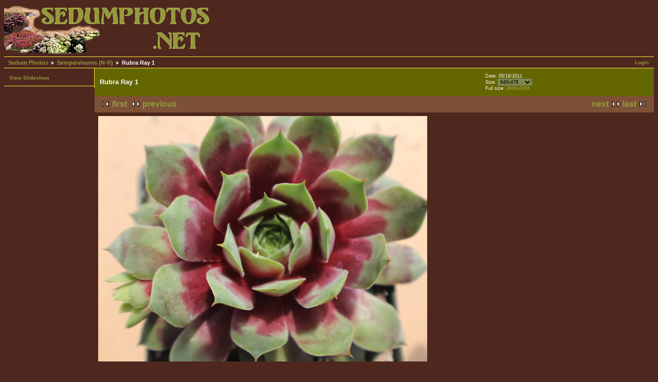

--- FILE ---
content_type: text/html; charset=UTF-8
request_url: https://www.sedumphotos.net/v/semps-nr/Rubra+Ray+1.JPG.html?g2_GALLERYSID=c6fdffab99cf82f02bfba1ee6bb6c6ad
body_size: 2095
content:
<!DOCTYPE html PUBLIC "-//W3C//DTD XHTML 1.0 Strict//EN" "http://www.w3.org/TR/xhtml1/DTD/xhtml1-strict.dtd">
<html lang="en-US">
<head>

<link rel="stylesheet" type="text/css" href="/modules/core/data/gallery.css"/>
<link rel="stylesheet" type="text/css" href="/modules/colorpack/packs/sedums/color.css"/>
<meta http-equiv="Content-Type" content="text/html; charset=UTF-8"/>
<meta name="keywords" content="Rubra, Ray, sedum, sedums, succulent, succulents, crassulaceae, variety, species, flower, blossom, yellow, white, green, rosette, rosettes, evergreen, deciduous, stems, leaves, plant, plants, subshrub, picture, pictures, photo, photos, jpeg, jpg" />
<title>Rubra Ray 1</title>
<link rel="stylesheet" type="text/css" href="/themes/sedum/theme.css"/>
</head>
<body class="gallery">
<div id="gallery" class="safari">
<div id="gsHeader">
<a href="/main.php"><img src="/themes/sedum/images/sedum_logo.png"
width="406" height="100" alt="Sedumphotos.net"/></a>
</div>
<div id="gsNavBar" class="gcBorder1">
<div class="gbSystemLinks">
<span class="block-core-SystemLink">
<a href="/main.php?g2_view=core.UserAdmin&amp;g2_subView=core.UserLogin&amp;g2_return=%2Fv%2Fsemps-nr%2FRubra%2BRay%2B1.JPG.html%3F">Login</a>
</span>



</div>
<div class="gbBreadCrumb">
<div class="block-core-BreadCrumb">
<a href="/main.php?g2_highlightId=3254" class="BreadCrumb-1">
Sedum Photos</a>
<a href="/v/semps-nr/?g2_highlightId=8503" class="BreadCrumb-2">
Sempervivums (N-R)</a>
<span class="BreadCrumb-3">
Rubra Ray 1</span>
</div>
</div>
</div>
<table width="100%" cellspacing="0" cellpadding="0">
<tr valign="top">
<td id="gsSidebarCol">
<div id="gsSidebar" class="gcBorder1">

<div class="block-core-ItemLinks gbBlock">
<a href="/main.php?g2_view=slideshow.Slideshow&amp;g2_itemId=8503" class="gbAdminLink gbLink-slideshow_Slideshow">View Slideshow</a>
</div>


</div>
</td>
<td>
<div id="gsContent">
<div class="gbBlock gcBackground1">
<table width="100%">
<tr>
<td>
<h2> Rubra Ray 1 </h2>
</td>
<td style="width: 30%">
<div class="block-core-ItemInfo giInfo">
<div class="date summary">
Date: 05/16/2011
</div>
</div>
<div class="block-core-PhotoSizes giInfo">
Size: 
<select onchange="if (this.value) { newLocation = this.value; this.options[0].selected = true; location.href= newLocation; }">
<option value="/v/semps-nr/Rubra+Ray+1.JPG.html?g2_imageViewsIndex=0" selected="selected">
640x478
</option>
<option value="/v/semps-nr/Rubra+Ray+1.JPG.html?g2_imageViewsIndex=1">
800x597
</option>
<option value="/v/semps-nr/Rubra+Ray+1.JPG.html?g2_imageViewsIndex=2">
3088x2304
</option>
</select>
<br/>
Full size: 
<a href="/v/semps-nr/Rubra+Ray+1.JPG.html?g2_imageViewsIndex=2">
3088x2304

</a>
<br/>
</div>
</td>
</tr>
</table>
</div>
<div class="gbBlock gcBackground2 gbNavigator">
<div class="block-core-Navigator">
<div class="next-and-last">
    <a href="/v/semps-nr/Rubra+Ray+1_001.JPG.html" class="next">next</a><a href="/v/semps-nr/Sempervivum+Rupicolum.jpg.html" class="last">last</a>
</div>
<div class="first-and-previous">
<a href="/v/semps-nr/Neptune+1.JPG.html" class="first">first</a>    <a href="/v/semps-nr/Rubra+Ash+2_001.JPG.html" class="previous">previous</a>
</div>
</div>
</div>
<div id="gsImageView" class="gbBlock">
<a href="/v/semps-nr/Rubra+Ray+1.JPG.html?g2_imageViewsIndex=1">
<img src="/d/8504-3/Rubra+Ray+1.JPG" width="640" height="478" class=" gcPhotoImage" alt="Rubra Ray 1"/>
</a>
</div>
  
<script type="text/javascript">
// <![CDATA[
function exifSwitchDetailMode(num, itemId, mode) {
url = '/main.php?g2_view=exif.SwitchDetailMode&g2_itemId=__ITEMID__&g2_mode=__MODE__&g2_blockNum=__NUM__';
document.getElementById('ExifInfoLabel' + num).innerHTML =
'Loading..';

YAHOO.util.Connect.asyncRequest('GET',
url.replace('__ITEMID__', itemId).replace('__MODE__', mode).replace('__NUM__', num),
{success: handleExifResponse, failure: handleExifFail, argument: num}, null);
return false;
}
function handleExifResponse(http) {
document.getElementById('ExifInfoBlock' + http.argument).innerHTML = http.responseText;
}
function handleExifFail(http) {
document.getElementById('ExifInfoLabel' + http.argument).innerHTML = '';
}
// ]]>
</script>
<div id="ExifInfoBlock1" class="block-exif-ExifInfo">
<h3> Photo Properties </h3>
<div>summary&nbsp;&nbsp;<a href="/main.php?g2_controller=exif.SwitchDetailMode&amp;g2_mode=detailed&amp;g2_return=%2Fv%2Fsemps-nr%2FRubra%2BRay%2B1.JPG.html%3F" onclick="return exifSwitchDetailMode(1,8503,'detailed')">details</a><span id="ExifInfoLabel1" style="padding-left:1.5em"></span></div>
<table class="gbDataTable">
<tr>
<td class="gbEven">
Make
</td>
<td class="gbOdd">
Canon
</td>
<td class="gbEven">
Model
</td>
<td class="gbOdd">
Canon EOS 60D
</td>
</tr>
<tr>
<td class="gbEven">
Aperture Value
</td>
<td class="gbOdd">
f/5.7
</td>
<td class="gbEven">
Color Space
</td>
<td class="gbOdd">
sRGB
</td>
</tr>
<tr>
<td class="gbEven">
Exposure Bias Value
</td>
<td class="gbOdd">
0 EV
</td>
<td class="gbEven">
Exposure Program
</td>
<td class="gbOdd">
Unknown: 0
</td>
</tr>
<tr>
<td class="gbEven">
Flash
</td>
<td class="gbOdd">
No Flash
</td>
<td class="gbEven">
Focal Length
</td>
<td class="gbOdd">
55 mm
</td>
</tr>
<tr>
<td class="gbEven">
ISO
</td>
<td class="gbOdd">
100
</td>
<td class="gbEven">
Metering Mode
</td>
<td class="gbOdd">
Multi-Segment
</td>
</tr>
<tr>
<td class="gbEven">
Shutter Speed Value
</td>
<td class="gbOdd">
1/260 sec
</td>
<td class="gbEven">
Date/Time
</td>
<td class="gbOdd">
Mon, 16 May 2011 23:53:03 -0700
</td>
</tr>
</table>
</div>

<div class="gbBlock gcBackground2 gbNavigator">
<div class="block-core-Navigator">
<div class="next-and-last">
    <a href="/v/semps-nr/Rubra+Ray+1_001.JPG.html" class="next">next</a><a href="/v/semps-nr/Sempervivum+Rupicolum.jpg.html" class="last">last</a>
</div>
<div class="first-and-previous">
<a href="/v/semps-nr/Neptune+1.JPG.html" class="first">first</a>    <a href="/v/semps-nr/Rubra+Ash+2_001.JPG.html" class="previous">previous</a>
</div>
</div>
</div>

  

</div>
</td>
</tr>
</table>
<div id="gsFooter">

<a href="http://gallery.sourceforge.net"><img src="/images/gallery.gif" alt="Powered by Gallery v2.3" title="Powered by Gallery v2.3" style="border-style: none" width="80" height="15"/></a>


<span style="text-align: right">All photos &copy;2006–2023 Wayne Fagerlund, except where otherwise noted</span>
</div>
  </div>


</body>
</html>